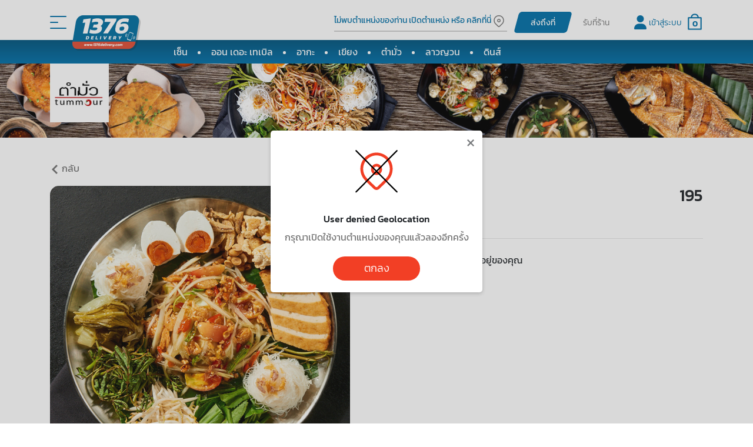

--- FILE ---
content_type: text/html; charset=UTF-8
request_url: https://1376delivery.com/4/tummour/product/2838/tum-yok-thad-thai-mixed-somtum-platter-with-dried-shrimp
body_size: 8560
content:
<!DOCTYPE HTML>
<html lang="th">

<head>
    <meta charset="utf-8">
    <meta name="_token" content="j2JEHgJHKaIU6nVtTTsreMIvDtwG7Dy78S0NJLz2">
    <meta name="keywords"
          content="ร้านอาหารออนไลน์ เว็บอาหาร บริการรับส่งอาหาร,ส่งอาหาร delivery,food delivery,delivery food,delivery food bangkok,food delivery bangkok, restaurants,ร้านอาหารออนไลน์,อาหาร,อาหารออนไลน์,บริการรับส่งอาหาร food delivery,delivery food,delivery food bangkok ,food delivery bangkok,ดิลิเวอรี่อาหาร,เดลิเวอรี่อาหาร,บริการจัดส่งอาหารถึงบ้าน , ส่งอาหารdelivery , บริการอาหารส่งถึงบ้าน , home delivery bangkok , delivery food กรุงเทพ , ส่งอาหาร delivery,บริการส่งอาหารถึงบ้าน,เดลิเวอรี่อาหาร กรุงเทพ,ดิลิเวอรี่อาหาร กรุงเทพ,บริการส่งอาหาร 24 ชั่วโมง,บริการซื้อของ,ส่งอาหารถึงบ้าน 24 ชั่วโมง, ส่งข้าว 24 ชั่วโมง,ดิลิเวอรี่อาหาร,เดลิเวอรี่อาหาร,บริการจัดส่งอาหารถึงบ้าน , ส่งอาหารdelivery , บริการอาหารส่งถึงบ้าน , home delivery bangkok , delivery food กรุงเทพ , ส่งอาหาร delivery,บริการส่งอาหารถึงบ้าน,เดลิเวอรี่อาหาร กรุงเทพ,ดิลิเวอรี่อาหาร กรุงเทพ,บริการส่งอาหาร 24 ชั่วโมง,บริการซื้อของ,ส่งอาหารถึงบ้าน 24 ชั่วโมง, ส่งข้าว 24 ชั่วโมง, หิวแล้ว, สั่งเลย">
    <meta name="description"
          content="หิวแล้ว สั่งเลย สั่งอาหารแบบออนไลน์ เครือ Zen, On The Table, AKA, ตำมั่ว, เขียง, ลาวญวณ  ทั้งพิซซ่า, ไก่ทอด, อาหารเช้า, อาหารกลางวัน, อาหารเย็น เดลิเวอรีถึงบ้านคุณ">
    <meta name="author" content="1376 Delivery">
    <meta name="robots" content="index,follow"/>
    <meta name="googlebot" content="index,follow"/>
    <meta http-equiv="Content-Language" content="th-TH">
    <meta http-equiv="X-UA-Compatible" content="IE=edge,chrome=1">
    <meta name="viewport" content="width=device-width, initial-scale=1.0">
    <meta property="og:type" content="website"/>
    <meta property="og:title"
          content="ตำมั่ว - ตำยกถาดไทย"/>
    <meta property="og:url" content="1376delivery.com"/>
    <meta property="og:site_name" content="1376 Delivery"/>
    <meta property="og:image"
          content="https://1376delivery.com/productimages/thumbs/8074_.jpg"/>
    <meta property="og:description"
          content="1376 Delivery - สั่งอาหารออนไลน์ เดลิเวอรีถึงบ้านคุณ จากกลุ่มร้านอาหาร Zen"/>
    <meta itemprop="image" content="https://1376delivery.com/productimages/thumbs/8074_.jpg">
    <meta name="facebook-domain-verification" content="0q47huk3ah3uj5b7vfvf4jmfkwge0w"/>


    <title>ตำมั่ว - ตำยกถาดไทย</title>

    <link rel="shortcut icon" href="https://1376delivery.com/assets/frontend/images/favicon.ico" type="image/x-icon">
    <link rel="image_src" type="image/jpeg" href="https://1376delivery.com/productimages/thumbs/8074_.jpg">
    <!-- Size 1200 x 630 -->

    <!-- Core Style -->
    <link rel="stylesheet" href="https://1376delivery.com/assets/frontend/css/app.css?v=20260118215332" type="text/css">

    
    <link rel="stylesheet"
          href="https://cdnjs.cloudflare.com/ajax/libs/font-awesome/6.2.1/css/all.min.css">
    <link rel="stylesheet"
          href="https://1376delivery.com/assets/frontend/css/header.css?v=20260118215332">
    <link rel="stylesheet"
          href="https://1376delivery.com/assets/frontend/css/footer.css?v=20260118215332">
    <script src="https://code.jquery.com/jquery-3.6.4.min.js"></script>
    





        <link rel="stylesheet" href="https://1376delivery.com/assets/frontend/css/productdetail.css?v=20260118215332"
          type="text/css">

            <script>(function (w, d, s, l, i) {
                w[l] = w[l] || [];
                w[l].push({
                    'gtm.start':
                        new Date().getTime(), event: 'gtm.js'
                });
                var f = d.getElementsByTagName(s)[0],
                    j = d.createElement(s), dl = l != 'dataLayer' ? '&l=' + l : '';
                j.async = true;
                j.src =
                    'https://www.googletagmanager.com/gtm.js?id=' + i + dl;
                f.parentNode.insertBefore(j, f);
            })(window, document, 'script', 'dataLayer', 'GTM-TWXN5PD');</script>
    

</head>

<body class="th" onunload="">


    <!-- Google Tag Manager (noscript) -->
    <noscript>
        <iframe src="https://www.googletagmanager.com/ns.html?id=GTM-TWXN5PD"
                height="0" width="0" style="display:none;visibility:hidden"></iframe>
    </noscript>
    <!-- End Google Tag Manager (noscript) -->
<div id="wrapper">

    <link rel="stylesheet" href="https://1376delivery.com/assets/frontend/PopupUpsell/PopupUpsell.css">
    <div class="WrapPopupUpsell">
        <div class="WPU_WrapContentUpsell">
            <div class="WPU_WrapClose">
                <b><i class="fa-solid fa-x" data-close="close"></i></b>
            </div>
            <div class="WPU_WrapHeadTopic">
                    
                <span>อร่อยไปด้วยกัน</span>
                <span>เพิ่มเครื่องเคียง (ไม่บังคับ)</span>
            </div>
            <div class="WPU_WCU_WaitContent">
                <div class="row">
    </div>
<script>
    $('.WPU_WCU_WC_WrapAddToBasket .btn-price2-upsell').on("click",function () {
        var data_product_id = $(this).attr('data-product_id')
        if ($(`.minicart-remove[data-id-for-qty-minicart-remove='${data_product_id}']`).length == 1) {
            $(`.minicart-remove[data-id-for-qty-minicart-remove='${data_product_id}']`).trigger('click')
        }
    })
</script>







            </div>
        </div>
    </div>


            <link rel="stylesheet" href="https://1376delivery.com/assets/frontend/NewAlertBasket/NewAlertBasket.css">
    <div class="WrapAlertRightOutNew"></div>

        


                        
    



        

        

    <header id="header"><!-- header -->
        <div class="header-inner"><!-- header-inner -->
            <section class="header-top">
                <div class="container-fluid container-lg">
                    <div class="row align-items-center justify-content-between">

                        <!-- display lg size -->
                        <div class="col-2 d-none d-lg-block">
                            <div class="row align-items-center no-gutters">
                                <div class="col-auto">
                                    <button type="button" class="hamburger-nav">
                                        <span></span>
                                        <span></span>
                                        <span></span>
                                    </button>
                                </div>
                                <div class="col-auto">
                                    <a href="/" class="logo" title="1376Delivery.com">
                                        <img src="https://1376delivery.com/assets/frontend/images/logo.svg"
                                             alt="1376Delivery.com">
                                    </a>
                                </div>
                            </div>
                        </div>
                        <!-- \.display lg size -->

                        <div class="col-12 col-lg-auto">
                            <div class="row justify-content-between justify-content-lg-end gutter-20">

                                <!-- Show on Mobile -->
                                <div class="col-auto d-flex d-lg-none">
                                    <div class=" d-block d-lg-none">
                                        <button type="button" class="hamburger-nav">
                                            <span></span>
                                            <span></span>
                                            <span></span>
                                        </button>
                                    </div>

                                    <div class="d-block d-lg-none">
                                        <a href="/" class="logo" title="1376Delivery.com">
                                            <img src="https://1376delivery.com/assets/frontend/images/logo.svg"
                                                 alt="1376Delivery.com">
                                        </a>
                                    </div>
                                </div>
                                <!-- \.Show on Mobile -->


                                <!-- User & Shopping bag -->
                                <div class="col-auto d-flex order-2 order-lg-3">
                                    <div class="d-flex align-items-center justify-content-center">
                                                                                    <nav class="toolbar-user">
                                                <a href="https://1376delivery.com/login/email">
                                                    <i class="fa-solid fa-user d-none d-lg-block"></i>
                                                    <span class="user-text d-none d-lg-block">
                                                        เข้าสู่ระบบ                                                    </span>
                                                    <i class="fa-solid fa-user d-block d-lg-none"></i>
                                                </a>
                                            </nav>
                                                                            </div>

                                    <div class="ml-2">
                                        
                                        <nav class="toolbar-shoppingbag">
                                            <button type="button"
                                                    class="d-none d-lg-block">
                                                <i class="icon-shopping-bag h3"></i>
                                                <span id="shopping-bag-number"
                                                      class="shopping-bag-number">
                                            0
                                        </span>
                                            </button>
                                            <div class="minicart-wrapper">
                                                <div class="minicart-container" id="minicart">
                                                    <div class="minicart-has-item">
        <header class="minicart-header">
            <div class="container-fluid">
                <div class="d-flex justify-content-between">

                    <h4 class="h6 tx-normal">
                        รายการสั่งซื้อ (0)
                        <input type="text" id="value__getTotalQuantity" value="0"
                               hidden>

                    </h4>
                    <div class="" style="cursor:pointer;" onclick="ToggleMinicartWrapper()">
                        <h4 class="h6 tx-normal d-block d-md-none">
                            <i class="icon-close"></i>
                        </h4>
                    </div>
                </div>
                <hr>

            </div>
        </header><!-- /.minicart-header -->


        <style>
            .minicart-content::-webkit-scrollbar {
                width: 5px;
            }

            .minicart-content::-webkit-scrollbar-thumb {
                background-color: rgba(128, 128, 128, 0.5);
                border-radius: 5px;
            }
        </style>

        <section class="minicart-content">
            <div class="container-fluid">

                                    <section class="minicart-section">
                        <div class="mb-2">
                            ไม่มีสินค้า                        </div>
                    </section>
                        

    </div><!-- /.minicart-has-item -->

    <!--
    <div class="minicart-no-item">
        <div class="row align-items-center h-100">
            <section class="col-12">
                <div class="mb-1">
                    <i class="icon-shopping-bag h1"></i>
                </div>
                <div>
                    ไม่พบรายการสินค้าในตะกร้าของคุณ
                </div>
            </section>
        </div>
    </div>-->
    <!-- /.minicart-no-item -->



<script>
    function ToggleMinicartWrapper(){
        document.querySelectorAll('.minicart-wrapper')[0].classList.toggle("show")
    }
</script>
                                                </div>
                                            </div>
                                        </nav>
                                    </div>
                                </div>
                                <!-- \.User & Shopping bag -->

                                                                    
                                    <div class="col-lg-auto col-12 order-lg-1 order-5">
                                        <div class="toolbar-wrapper">
                                            <div class="row gutter-10 justify-content-between">
                                                <div
                                                    class="col-auto col-location d-flex align-items-center justify-content-end">
                                                    <nav class="toolbar-location">

                                                                                                                                                                                                                                                <button
                                                                type="button"
                                                                id=""
                                                                class="d-flex justify-content-start justify-content-sm-end align-items-end">


                                                            <span title=""
                                                                  class="d-none d-md-block">
                                                                                                                                            <a class="open-iframe"
                                                                           href="https://1376delivery.com/map/first/iframe/not_has_lat">
                                                                            ไม่พบตำแหน่งของท่าน เปิดตำแหน่ง หรือ คลิกที่นี่
                                                                        </a>
                                                                    

                                                                <i title=""
                                                                   class="icon-pin ci-darkgray h5"></i>

                                                            </span>
                                                                <span
                                                                    title=""
                                                                                                                                        onclick="window.location.href='#'"
                                                                                                                                        class="d-block d-md-none d-ellipsis">
                                                                    <i title=""
                                                                       class="d-inline-block d-lg-none icon-pin ci-darkgray h5"></i>
                                                                     ไม่พบตำแหน่งของท่าน เปิดตำแหน่ง หรือ คลิกที่นี่
                                                                    <i title=""
                                                                       class="d-none d-lg-inline-block icon-pin ci-darkgray h5"></i>
                                                            </span>

                                                            </button>
                                                        

                                                        <div class="location-dropdown">

                                                            
                                                                <!-- Delivery -->
                                                                <section id="type-delivery">
                                                                    <nav class="location-nav">
                                                                        <button type="button"
                                                                                class="delivery-item-current">
                                                                                        <span><i
                                                                                                class="icon-pin"></i> ใช้ตำแหน่งปัจจุบัน</span>
                                                                        </button>
                                                                    </nav>

                                                                    <div class="location-nav">
                                                                        <div
                                                                            class="search-autocomplete">
                                                                            <input type="text"
                                                                                   class="form-control"
                                                                                   id="delivery-autocomplete"
                                                                                   placeholder="ค้นหาที่อยู่ของฉัน">
                                                                        </div>
                                                                    </div>

                                                                    <!-- Loop ที่อยู่ตาม User ของแต่ละคน -->
                                                                    <!--
                                                                        ใส่คลาส "active" จะเป็นการบังคับเลือกที่อยู่ให้
                                                                    -->
                                                                                                                                    </section>
                                                                <!-- Delivery -->
                                                            
                                                        </div><!-- /.location-dropdown -->


                                                                                                                <input type="hidden" id="need-location-onload"
                                                               value="1">
                                                    </nav>
                                                </div>

                                                <div class="col-auto ml-0 ml-lg-2">
                                                    <nav class="btn-switch switch-delivery-type">
                                                        <!-- Add "active" class to active nav -->
                                                        <button type="button" data-type="delivery"
                                                                class=" active ">
                                                            <span>ส่งถึงที่</span>
                                                        </button>
                                                        <a href="https://1376delivery.com/switch/pickup"
                                                           data-type="pickup"
                                                           data-event=""
                                                           class="open-iframe ">
                                                            <span>รับที่ร้าน</span>
                                                        </a>
                                                    </nav>
                                                </div>
                                            </div>
                                        </div>
                                    </div>

                                                            </div>
                        </div>
                    </div>
                </div>
            </section><!-- /.header-top -->


            <section class="header-bottom">
                <div class="container">
                    <nav class="header-submenu">

                        <div class="submenu-brands-wrap">
                            <div class="swiper-container" id="submenu-brands-slide">
                                <div class="swiper-wrapper">

                                                                                                                        <div class="swiper-slide">
                                                <a href="https://1376delivery.com/1/brand/zen"
                                                    class="delivery-confirm" >
                                                    เซ็น
                                                </a>
                                            </div>
                                                                                    <div class="swiper-slide">
                                                <a href="https://1376delivery.com/2/brand/on-the-table"
                                                    class="delivery-confirm" >
                                                    ออน เดอะ เทเบิล
                                                </a>
                                            </div>
                                                                                    <div class="swiper-slide">
                                                <a href="https://1376delivery.com/3/brand/aka"
                                                    class="delivery-confirm" >
                                                    อากะ
                                                </a>
                                            </div>
                                                                                    <div class="swiper-slide">
                                                <a href="https://1376delivery.com/6/brand/khiang"
                                                    class="delivery-confirm" >
                                                    เขียง
                                                </a>
                                            </div>
                                                                                    <div class="swiper-slide">
                                                <a href="https://1376delivery.com/4/brand/tummour"
                                                   >
                                                    ตำมั่ว
                                                </a>
                                            </div>
                                                                                    <div class="swiper-slide">
                                                <a href="https://1376delivery.com/7/brand/lao-yuan"
                                                    class="delivery-confirm" >
                                                    ลาวญวน
                                                </a>
                                            </div>
                                                                                    <div class="swiper-slide">
                                                <a href="https://1376delivery.com/5/brand/dins"
                                                    class="delivery-confirm" >
                                                    ดินส์
                                                </a>
                                            </div>
                                                                            

                                </div>
                            </div><!-- /.swiper-container -->
                            <div class="swiper-button-prev"></div>
                            <div class="swiper-button-next"></div>
                        </div><!-- /.submenu-brands-wrap -->

                    </nav>
                </div>
            </section><!-- /.header-bottom -->

            
                            <nav class="header-sookciety-nav">
                    
                    
                    
                    
                    
                    
                    
                </nav><!-- /.header-sookciety-nav -->
            

            
            
            
            
            
            
            
            
            
            
            
            
            

        </div><!-- \.header-inner -->
    </header><!-- \.header -->


        
    <div id="side-menu-panel">
        <div class="side-menu-container">

            <header class="side-menu-header">
                <div class="container-fluid">
                    <nav>
                        <a href="/" class="logo" title="1376Delivery.com">
                            <img src="https://1376delivery.com/assets/frontend/images/logo.svg"
                                 alt="1376Delivery.com">
                        </a>
                    </nav>
                    <nav class="close-side-menu">
                        <i class="icon-close"></i>
                    </nav>
                </div>
            </header><!-- /.side-menu-header -->

            <div class="side-menu-content">
                <div class="side-menu-content-inner">
                    <div class="container-fluid">

                        <nav class="btn-switch mini mb-2">
                                                            <a href="/locale/en">
                                    <span>EN</span>
                                </a>
                                <a href="/locale/th" class="active">
                                    <span>ไทย</span>
                                </a>
                            
                        </nav><!-- /.btn-switch (Switch Language) -->

                                                    <nav class="side-menu-auth">

                                <a href="https://1376delivery.com/login/email">
                                    <i class="icon-user-circle ci-secondary"></i> <span
                                        class="user-text">เข้าสู่ระบบ</span>
                                </a> /
                                <a href="https://1376delivery.com/register">
                                    ลงทะเบียน                                </a>
                            </nav><!-- /.side-menu-auth -->
                        

                        <nav class="side-menu-nav">
                            
                                <a href="https://1376delivery.com/1/brand/zen"
                                    class="delivery-confirm" >
                                    เซ็น
                                </a>

                            
                                <a href="https://1376delivery.com/2/brand/on-the-table"
                                    class="delivery-confirm" >
                                    ออน เดอะ เทเบิล
                                </a>

                            
                                <a href="https://1376delivery.com/3/brand/aka"
                                    class="delivery-confirm" >
                                    อากะ
                                </a>

                            
                                <a href="https://1376delivery.com/6/brand/khiang"
                                    class="delivery-confirm" >
                                    เขียง
                                </a>

                            
                                <a href="https://1376delivery.com/4/brand/tummour"
                                   >
                                    ตำมั่ว
                                </a>

                            
                                <a href="https://1376delivery.com/7/brand/lao-yuan"
                                    class="delivery-confirm" >
                                    ลาวญวน
                                </a>

                            
                                <a href="https://1376delivery.com/5/brand/dins"
                                    class="delivery-confirm" >
                                    ดินส์
                                </a>

                            
                            
                            
                            
                            <hr>
                            <a href="https://1376delivery.com/1/big_order">
                                สั่งเยอะสั่งคุ้ม
                            </a>
                            <a href="https://1376delivery.com/faq">
                                คำถามที่พบบ่อย                            </a>
                        </nav>

                    </div>
                </div>
            </div><!-- /.side-menu-content -->

            <footer class="side-menu-footer">
                <div class="container-fluid">

                    
                    <p class="ci-darkgray mb-0">
                        ติดต่อเรา                    </p>
                    <nav class="callcenter">
                        <a href="tel:1376">
                            <i class="icon-tel h4 mr-1"></i>
                            <span class="h2 line-height-1 tx-medium">1376</span>
                        </a>
                    </nav>
                </div>
            </footer><!-- /.side-menu-footer -->

        </div>
        <div class="side-menu-backdrop"></div>
    </div>








    <main>

        
        



            
        <section class="top-view">
        <div class="top-view-img">
            <img src="https://1376delivery.com/brands/banners/2619_Desktop 1440x198 TM.jpg" class="d-none d-md-block">
            <img src="https://1376delivery.com/brands/banners/7547_Mobile 703x170 TM.jpg" class="d-block d-md-none">
        </div>
        <div class="top-view-content">
            <div class="container">
                <div class="top-view-logo">
                    <a href="https://1376delivery.com/4/brand/tummour"><img src="https://1376delivery.com/brands/8791_TM_01.png" alt="Tummour"></a>
                </div>
            </div>
        </div>

    
    </section><!-- /.top-view -->


                    
                
        
        
        
        
        
        
        
        
        
        
        
        
        
        
        
        
        
        
        
        
        
        
        
        
        
        
        
        
        
        
        
        
        

        <section class="content section">

            <div class="container">
                <nav class="mb-3">
                    <a href="/4/brand/Tummour" class="ci-darkgray">
                        <i class="icon-chevron-left"></i> กลับ                    </a>
                </nav>

                
                <div class="row gutter-30">
                    <div class="col-auto col-detail-img">
                        <a href="https://1376delivery.com/productimages/8074_.jpg" data-fancybox>
                            <img src="https://1376delivery.com/assets/frontend/images/mask.png"
                                 data-src="https://1376delivery.com/productimages/8074_.jpg"
                                 class="lazyload">
                        </a>
                    </div>
                    <div class="col-auto col-detail-desc">
                        <div class="d-flex justify-content-between">
                            <h3 class="text-uppercase">
                                value set
                            </h3>
                            <h3>
                                195
                                                            </h3>
                        </div>
                        <h5 class="">
                            ตำยกถาดไทย
                        </h5>
                                                <p class="ci-darkgray mt-3">
                            
                        </p>
                        
                                                                            
                        <hr class="my-4">
                        <div>


                                                            <form class="addtocart-not-login" action="https://1376delivery.com/check_login_popup/open_popup_keep_basket"
                                  method="post">
                                <input type="hidden" name="_token" value="j2JEHgJHKaIU6nVtTTsreMIvDtwG7Dy78S0NJLz2">                                    
                                    
                                    
                                    
                                    
                                    
                                    
                                    
                                    
                                    
                                    
                                    
                                    
                                    
                                    
                                    
                                    

                                    
                                                                                                                        เมนูนี้ไม่มีบริการจัดส่งไปยังที่อยู่ของคุณ
                                                                            
                                                                        <input type="hidden" name="promo_id" id="promo-id"
                                           value="0">
                                    <input type="hidden" name="brand_id" id="brand-id"
                                           value="4">
                                    <input type="hidden" name="product_id" id="product-id"
                                           value="2838">
                                    <input type="hidden" name="cart_id" id="cart_id" value="2838">
                                    <input type="hidden" name="type" id="product_type" value="normal">
                                </form>
                        </div>
                    </div>
                </div>


            </div> <!-- end of container -->
        </section> <!-- end of content -->


                    <section class="related section">
                <div class="container">

                    <section class="related-item">
                        <h2 class="h5 mb-3">
                            กินด้วยกัน ยิ่งอร่อย                        </h2>
                        <div class="swiper-container related-slide">
                            <div class="swiper-wrapper">
                                                                    <div class="swiper-slide">
                                        <div class="card-related">
                                            <div class="wrap-item-new-journey">

        <section class="card-img">
            <div class="card-img-inner">
                <a href="https://1376delivery.com/4/tummour/product/2995/thin-noodle-spicy-salad-with-fermented-fish-sauce">
                    <img src="https://1376delivery.com/assets/frontend/images/mask.png" data-src="https://1376delivery.com/productimages/1940_  510px.jpg"
                         class="lazyload" alt="STMF21 ตำเส้นเล็ก">
                                    </a>
            </div>
        </section>

        <section class="card-desc">

                                        

            <div class="px-3 pb-2">
                                <h3 class="card-title tx-normal">
                    <a href="https://1376delivery.com/4/tummour/product/2995/thin-noodle-spicy-salad-with-fermented-fish-sauce"
                       title="ตำเส้นเล็ก">
                        <em>ตำเส้นเล็ก</em>
                    </a>
                </h3>

                                <div class="text-right d-flex justify-content-end">
                                            <span class="h4"><strong>215 </strong></span>
                                                        </div>
            </div>

        </section>

        <!-- /.Card Item -->
    </div>

    <div class="wrap-item-p-m">
                                                        เมนูนี้ไม่มีบริการจัดส่งไปยังที่อยู่ของคุณ
                            
            </div>


                                        </div>
                                    </div>
                                                                    <div class="swiper-slide">
                                        <div class="card-related">
                                            <div class="wrap-item-new-journey">

        <section class="card-img">
            <div class="card-img-inner">
                <a href="https://1376delivery.com/4/tummour/product/2840/papaya-salad-with-crab-and-rice-noodles">
                    <img src="https://1376delivery.com/assets/frontend/images/mask.png" data-src="https://1376delivery.com/productimages/17640386661912_.jpg"
                         class="lazyload" alt="STMF13 ตำซั่ว">
                                    </a>
            </div>
        </section>

        <section class="card-desc">

                                        

            <div class="px-3 pb-2">
                                <h3 class="card-title tx-normal">
                    <a href="https://1376delivery.com/4/tummour/product/2840/papaya-salad-with-crab-and-rice-noodles"
                       title="ตำซั่ว">
                        <em>ตำซั่ว</em>
                    </a>
                </h3>

                                <div class="text-right d-flex justify-content-end">
                                            <span class="h4"><strong>95 </strong></span>
                                                        </div>
            </div>

        </section>

        <!-- /.Card Item -->
    </div>

    <div class="wrap-item-p-m">
                                                        เมนูนี้ไม่มีบริการจัดส่งไปยังที่อยู่ของคุณ
                            
            </div>


                                        </div>
                                    </div>
                                                                    <div class="swiper-slide">
                                        <div class="card-related">
                                            <div class="wrap-item-new-journey">

        <section class="card-img">
            <div class="card-img-inner">
                <a href="https://1376delivery.com/4/tummour/product/2832/thin-noodle-spicy-salad-with-fermented-fish-sauce-and-vietnamese-pork-sausage">
                    <img src="https://1376delivery.com/assets/frontend/images/mask.png" data-src="https://1376delivery.com/productimages/4913_.jpg"
                         class="lazyload" alt="STMF05 ตำเส้นเล็กหมูยอ">
                                    </a>
            </div>
        </section>

        <section class="card-desc">

                                        

            <div class="px-3 pb-2">
                                <h3 class="card-title tx-normal">
                    <a href="https://1376delivery.com/4/tummour/product/2832/thin-noodle-spicy-salad-with-fermented-fish-sauce-and-vietnamese-pork-sausage"
                       title="ตำเส้นเล็กหมูยอ">
                        <em>ตำเส้นเล็กหมูยอ</em>
                    </a>
                </h3>

                                <div class="text-right d-flex justify-content-end">
                                            <span class="h4"><strong>215 </strong></span>
                                                        </div>
            </div>

        </section>

        <!-- /.Card Item -->
    </div>

    <div class="wrap-item-p-m">
                                                        เมนูนี้ไม่มีบริการจัดส่งไปยังที่อยู่ของคุณ
                            
            </div>


                                        </div>
                                    </div>
                                                                    <div class="swiper-slide">
                                        <div class="card-related">
                                            <div class="wrap-item-new-journey">

        <section class="card-img">
            <div class="card-img-inner">
                <a href="https://1376delivery.com/4/tummour/product/3013/s">
                    <img src="https://1376delivery.com/assets/frontend/images/mask.png" data-src="https://1376delivery.com/productimages/8865_ 275.jpg"
                         class="lazyload" alt="STMF02 ตำมาเฟียทองหล่อ (S)">
                                    </a>
            </div>
        </section>

        <section class="card-desc">

                                        

            <div class="px-3 pb-2">
                                <h3 class="card-title tx-normal">
                    <a href="https://1376delivery.com/4/tummour/product/3013/s"
                       title="ตำมาเฟียทองหล่อ (S)">
                        <em>ตำมาเฟียทองหล่อ (S)</em>
                    </a>
                </h3>

                                <div class="text-right d-flex justify-content-end">
                                            <span class="h4"><strong>135 </strong></span>
                                                        </div>
            </div>

        </section>

        <!-- /.Card Item -->
    </div>

    <div class="wrap-item-p-m">
                                                        เมนูนี้ไม่มีบริการจัดส่งไปยังที่อยู่ของคุณ
                            
            </div>


                                        </div>
                                    </div>
                                                                    <div class="swiper-slide">
                                        <div class="card-related">
                                            <div class="wrap-item-new-journey">

        <section class="card-img">
            <div class="card-img-inner">
                <a href="https://1376delivery.com/4/tummour/product/2845/papaya-salad-with-crab">
                    <img src="https://1376delivery.com/assets/frontend/images/mask.png" data-src="https://1376delivery.com/productimages/894_.jpg"
                         class="lazyload" alt="STMF18 ตำปู">
                                    </a>
            </div>
        </section>

        <section class="card-desc">

                                        

            <div class="px-3 pb-2">
                                <h3 class="card-title tx-normal">
                    <a href="https://1376delivery.com/4/tummour/product/2845/papaya-salad-with-crab"
                       title="ตำปู">
                        <em>ตำปู</em>
                    </a>
                </h3>

                                <div class="text-right d-flex justify-content-end">
                                            <span class="h4"><strong>85 </strong></span>
                                                        </div>
            </div>

        </section>

        <!-- /.Card Item -->
    </div>

    <div class="wrap-item-p-m">
                                                        เมนูนี้ไม่มีบริการจัดส่งไปยังที่อยู่ของคุณ
                            
            </div>


                                        </div>
                                    </div>
                                                                    <div class="swiper-slide">
                                        <div class="card-related">
                                            <div class="wrap-item-new-journey">

        <section class="card-img">
            <div class="card-img-inner">
                <a href="https://1376delivery.com/4/tummour/product/2835/papaya-salad-with-fermented-fish-sauce-and-crab">
                    <img src="https://1376delivery.com/assets/frontend/images/mask.png" data-src="https://1376delivery.com/productimages/5315_-.jpg"
                         class="lazyload" alt="STMF08 ตำปู-ปลาร้า">
                                    </a>
            </div>
        </section>

        <section class="card-desc">

                                        

            <div class="px-3 pb-2">
                                <h3 class="card-title tx-normal">
                    <a href="https://1376delivery.com/4/tummour/product/2835/papaya-salad-with-fermented-fish-sauce-and-crab"
                       title="ตำปู-ปลาร้า">
                        <em>ตำปู-ปลาร้า</em>
                    </a>
                </h3>

                                <div class="text-right d-flex justify-content-end">
                                            <span class="h4"><strong>85 </strong></span>
                                                        </div>
            </div>

        </section>

        <!-- /.Card Item -->
    </div>

    <div class="wrap-item-p-m">
                                                        เมนูนี้ไม่มีบริการจัดส่งไปยังที่อยู่ของคุณ
                            
            </div>


                                        </div>
                                    </div>
                                                                    <div class="swiper-slide">
                                        <div class="card-related">
                                            <div class="wrap-item-new-journey">

        <section class="card-img">
            <div class="card-img-inner">
                <a href="https://1376delivery.com/4/tummour/product/2841/maenoi-laos-spicy-salad">
                    <img src="https://1376delivery.com/assets/frontend/images/mask.png" data-src="https://1376delivery.com/productimages/4080_.jpg"
                         class="lazyload" alt="STMF14 ตำลาวสูตรแม่น้อย">
                                    </a>
            </div>
        </section>

        <section class="card-desc">

                                        

            <div class="px-3 pb-2">
                                <h3 class="card-title tx-normal">
                    <a href="https://1376delivery.com/4/tummour/product/2841/maenoi-laos-spicy-salad"
                       title="ตำลาวสูตรแม่น้อย">
                        <em>ตำลาวสูตรแม่น้อย</em>
                    </a>
                </h3>

                                <div class="text-right d-flex justify-content-end">
                                            <span class="h4"><strong>90 </strong></span>
                                                        </div>
            </div>

        </section>

        <!-- /.Card Item -->
    </div>

    <div class="wrap-item-p-m">
                                                        เมนูนี้ไม่มีบริการจัดส่งไปยังที่อยู่ของคุณ
                            
            </div>


                                        </div>
                                    </div>
                                                                    <div class="swiper-slide">
                                        <div class="card-related">
                                            <div class="wrap-item-new-journey">

        <section class="card-img">
            <div class="card-img-inner">
                <a href="https://1376delivery.com/4/tummour/product/2844/papaya-salad-with-grilled-pork-neck">
                    <img src="https://1376delivery.com/assets/frontend/images/mask.png" data-src="https://1376delivery.com/productimages/6776_.jpg"
                         class="lazyload" alt="STMF17 ตำคอหมูย่าง">
                                    </a>
            </div>
        </section>

        <section class="card-desc">

                                        

            <div class="px-3 pb-2">
                                <h3 class="card-title tx-normal">
                    <a href="https://1376delivery.com/4/tummour/product/2844/papaya-salad-with-grilled-pork-neck"
                       title="ตำคอหมูย่าง">
                        <em>ตำคอหมูย่าง</em>
                    </a>
                </h3>

                                <div class="text-right d-flex justify-content-end">
                                            <span class="h4"><strong>125 </strong></span>
                                                        </div>
            </div>

        </section>

        <!-- /.Card Item -->
    </div>

    <div class="wrap-item-p-m">
                                                        เมนูนี้ไม่มีบริการจัดส่งไปยังที่อยู่ของคุณ
                            
            </div>


                                        </div>
                                    </div>
                                                                    <div class="swiper-slide">
                                        <div class="card-related">
                                            <div class="wrap-item-new-journey">

        <section class="card-img">
            <div class="card-img-inner">
                <a href="https://1376delivery.com/4/tummour/product/2831/rice-noodles-spicy-salad-with-fermented-fish-sauce-with-pork-rind-and-vietnamese-pork-sausage">
                    <img src="https://1376delivery.com/assets/frontend/images/mask.png" data-src="https://1376delivery.com/productimages/6597_.jpg"
                         class="lazyload" alt="STMF04 ตำซั่วหมูยอ">
                                    </a>
            </div>
        </section>

        <section class="card-desc">

                                        

            <div class="px-3 pb-2">
                                <h3 class="card-title tx-normal">
                    <a href="https://1376delivery.com/4/tummour/product/2831/rice-noodles-spicy-salad-with-fermented-fish-sauce-with-pork-rind-and-vietnamese-pork-sausage"
                       title="ตำซั่วหมูยอ">
                        <em>ตำซั่วหมูยอ</em>
                    </a>
                </h3>

                                <div class="text-right d-flex justify-content-end">
                                            <span class="h4"><strong>215 </strong></span>
                                                        </div>
            </div>

        </section>

        <!-- /.Card Item -->
    </div>

    <div class="wrap-item-p-m">
                                                        เมนูนี้ไม่มีบริการจัดส่งไปยังที่อยู่ของคุณ
                            
            </div>


                                        </div>
                                    </div>
                                                                    <div class="swiper-slide">
                                        <div class="card-related">
                                            <div class="wrap-item-new-journey">

        <section class="card-img">
            <div class="card-img-inner">
                <a href="https://1376delivery.com/4/tummour/product/2847/blue-crab-spicy-salad">
                    <img src="https://1376delivery.com/assets/frontend/images/mask.png" data-src="https://1376delivery.com/productimages/5676_.jpg"
                         class="lazyload" alt="STMF20 เกาเหลาปูม้า">
                                    </a>
            </div>
        </section>

        <section class="card-desc">

                                        

            <div class="px-3 pb-2">
                                <h3 class="card-title tx-normal">
                    <a href="https://1376delivery.com/4/tummour/product/2847/blue-crab-spicy-salad"
                       title="เกาเหลาปูม้า">
                        <em>เกาเหลาปูม้า</em>
                    </a>
                </h3>

                                <div class="text-right d-flex justify-content-end">
                                            <span class="h4"><strong>195 </strong></span>
                                                        </div>
            </div>

        </section>

        <!-- /.Card Item -->
    </div>

    <div class="wrap-item-p-m">
                                                        เมนูนี้ไม่มีบริการจัดส่งไปยังที่อยู่ของคุณ
                            
            </div>


                                        </div>
                                    </div>
                                                            </div>
                        </div>
                    </section>
                </div>
            </section>
        
    

        <div class="collapse" id="alert-popup">

























        
</div>

    </main>


    

    <footer id="footer">
    

    
    
    
    
    
    
    
    
    
    
    
    
    
    
    
    <section class="footer-middle">
        <div class="container">
            <div class="row gutter-40 justify-content-center justify-content-xl-start">
                <div class="col-xl">
                    <nav class="footer-middle-nav">
                        <a href="https://1376delivery.com/aboutus">
                            เกี่ยวกับเรา                        </a>
                        <a href="https://1376delivery.com/termsofuse">
                            เงื่อนไขการใช้บริการ                        </a>
                        <a href="https://1376delivery.com/privacypolicy">
                            นโยบายความเป็นส่วนตัว                        </a>
                        <a href="https://1376delivery.com/faq">
                            คำถามที่พบบ่อย                        </a>



                        <a href="https://1376delivery.com/1/big_order">
                            สั่งเยอะสั่งคุ้ม
                        </a>
                        <a href="https://1376delivery.com/contactus">
                            ติดต่อเรา                        </a>
                        <a href="https://1376delivery.com/tracking" class="tracking">
                            <span class="rider_animation"><i
                                    class="icon-rider"></i></span> สถานะการสั่งซื้อ                        </a>
                    </nav>
                </div>
                <div class="col-sm-auto col-6">
                    <p class="tx-light mb-2">
                        ติดตามเรา                    </p>
                    <nav class="socialmedia">
                        <a href="https://www.instagram.com/1376.delivery" class="mr-3" target="_blank">
                            <i class="icon-instagram h4"></i>
                        </a>
                        <a href="https://www.facebook.com/1376delivery" target="_blank">
                            <i class="icon-facebook h4"></i>
                        </a>
                    </nav>
                </div>
                <div class="col-sm-auto col-6">
                    <p class="tx-light mb-2">
                        ติดต่อเรา                    </p>
                    <nav class="callcenter">
                        <a href="tel:1376">
                            <i class="icon-tel h4 mr-1"></i>
                            <span class="h2 line-height-1 tx-medium">1376</span>
                        </a>
                    </nav>
                </div>
            </div>
        </div>
    </section>
    <section class="footer-bottom">
        <div class="container">
            <em class="tx-light">Copyright &copy; 2026 Zen Group. All rights reserved.</em>
        </div>
    </section>
</footer>


<!--Outsource Bill-->
<div class="wrap__bg__basket">
    <div class="row">
        <div class="col-7 p-0 pl-4">
            <div class="wrap__basket__l">
                <div class="wrap__iconandquantity" style="cursor: pointer">
                    <i class="fa-sharp fa-solid fa-cart-shopping"></i>
                    ( x<span id="shopping-bag-number-footer">0</span> )
                </div>
                <div>
                    <b>฿ <span id="total__basket__mobile">0</span></b>
                </div>
            </div>
        </div>
        <div class="col">
            <div class="warp__basket__r" onclick="window.location.href='https://1376delivery.com/cart' ">
                สรุปคำสั่งซื้อ
            </div>
        </div>
    </div>
</div>


<style>
    .wrap__bg__basket {
        display: none;
    }
</style>

<script>
    $(function () {
        $("#footer").css({'margin-bottom': '0'})
        setInterval(() => {
            $('#shopping-bag-number-footer').html($('#qtyAllInBasket').val());
            $("#total__basket__mobile").html($("#value__getSubTotal").val());
            if ($(window)[0].innerWidth <= 768) {
                $('.minicart-footer>.container-fluid').css({'display': 'none'})
                if ($("#value__getTotalQuantity").val() <= 0) {

                    $(".wrap__bg__basket").css({'display': 'none'})
                    $("#footer").css({'margin-bottom': '0'})
                    $('.minicart-wrapper').removeClass('show')

                } else {
                    $(".wrap__bg__basket").css({'display': 'block'})
                }
            } else {
                $(".wrap__bg__basket").css({'display': 'none'})
                $('.minicart-footer>.container-fluid').css({'display': 'block'})
            }

            if (window.location.pathname == "/checkout") {
                $(".wrap__bg__basket").css({'display': 'none'})
                $("#footer").css({'margin-bottom': '0'})
            }
            if (window.location.pathname == "/cart") {
                $(".wrap__bg__basket").css({'display': 'none'})
                $("#footer").css({'margin-bottom': '0'})
            }
            if(getComputedStyle(document.getElementsByClassName("wrap__bg__basket")[0]).display!=="none"){
                document.getElementsByClassName("side-menu-footer")[0].style.cssText="bottom: 64px;background: #fbfbfb;box-shadow: -6px -2px 20px 0px #d4d4d4;"
            }else{
                document.getElementsByClassName("side-menu-footer")[0].style.cssText="bottom: 0;"
            }
        }, 1000);
    });
</script>

<!-- /Outsource Bill -->


    

            <input type="hidden" name="has_location" id="has_location" value="0"/>
    
            <input type="hidden" id="is_callcenter" value="0">
        <input type="hidden" id="bi" value="4">


</div><!-- /#wrapper -->
</body>


    <script type="text/javascript" src="https://1376delivery.com/assets/frontend/js/app.js?v=20260118215332"></script>




    <script type="text/javascript"
            src="https://1376delivery.com/assets/frontend/js/productdetail.js?v=20260118215332"></script>
<script src="https://1376delivery.com/assets/frontend/AddToBasketAndUpsell/AddToBasketAndUpsell.js?v=20260118215332"></script>
<script type="text/javascript" src="/assets/frontend/js/auth.js?id=41e6c54321bc6aa05bd0"></script>
<script>
    document.addEventListener("DOMContentLoaded", function () {
        setTimeout(function () {
            let lang = document.querySelectorAll('html')[0].attributes.lang.value;
            let searchText = lang === "th" ? "สุขไซตี้" : "Sookciety";
            let replacementText = " " + "ZEN Group Member" + " ";

            let elements = document.getElementsByTagName("body");
            for (let i = 0; i < elements.length; i++) {
                let element = elements[i];
                replaceTextInElement(element, searchText, replacementText);
            }
        }, 1)
    });

    function replaceTextInElement(element, searchText, replacementText) {
        if (element.hasChildNodes()) {
            element.childNodes.forEach(function (node) {
                if (node.nodeType === Node.TEXT_NODE) {
                    node.textContent = node.textContent.replace(searchText, replacementText);
                } else {
                    replaceTextInElement(node, searchText, replacementText);
                }
            });
        }
    }

</script>
</html>




--- FILE ---
content_type: text/css
request_url: https://1376delivery.com/assets/frontend/css/footer.css?v=20260118215332
body_size: 637
content:
:root{
    --orange__zen:#f23f25;
}


.wrap__bg__basket{
    /*จะถูกซ่อน จนกว่าจะอยู่ในหน้าจอขนาด 768px หรือต่ำกว่า*/
    background-color: #fff;
    position: fixed;
    display: none;
    bottom: 0;
    left: 0;
    right: 0;
    z-index: 100;
    box-shadow: 0 0 10px 0 rgba(128, 128, 128, 0.5);
}
.wrap__bg__basket .wrap__basket__l{
    color: var(--orange__zen);
    display: flex;
    justify-content: space-between;
    align-items: center;
    height: 100%;
}

.wrap__basket__l .wrap__iconandquantity i{
    font-weight: bold;
    font-size: 1.5rem;
}

.wrap__bg__basket .warp__basket__r{
    display: flex;
    justify-content: center;
    padding: 20px;
    background-color: var(--orange__zen);
    color: #eeeeee;
    cursor: pointer;
    transition: 0.3s;
    border-radius: 10px 10px 0 0;
}
.wrap__bg__basket .warp__basket__r:hover {
    transform: scale(1.03)
}


@media (max-width: 768px){

    /*โชว์ wrap__bg__basket*/
    .wrap__bg__basket{
        display: block;
    }



    /*ในหน้าจอขนาด 768px จะดันมาจิ้นด่านล่าง 55px*/
    #footer {
        margin-bottom: 55px;
    }

}




--- FILE ---
content_type: application/javascript
request_url: https://1376delivery.com/assets/frontend/AddToBasketAndUpsell/AddToBasketAndUpsell.js?v=20260118215332
body_size: 6419
content:
$('.btn-price2').click(function () {
    var data_product_id = $(this).attr('data-product_id')
    if ($(`.minicart-remove[data-id-for-qty-minicart-remove='${data_product_id}']`).length == 1) {
        $(`.minicart-remove[data-id-for-qty-minicart-remove='${data_product_id}']`).trigger('click')
    }
})



/**
 * ---------------------------------------------------------
 * Todo JavaScript For Add Product to Basket + Upsell Popup
 * ---------------------------------------------------------
 * @desc เพิ่มสินค้าลงตะกร้าแบบ Realtime และ Show Upsell
 * @about Basket
 * @about Upsell
 * @author Bill *พัฒนาต่อ
 */


/**
 * @type {countAlert} ทำให้ชื่อของ Alert มันไม่ซ้ำกัน
 */
let countAlert = 1;


class addToBasketClass {


    /**
     * ----------------------------------------------------
     * @type addToBasket
     * ----------------------------------------------------
     * @param data_sku
     * @param data_brand_id
     * @param data_qty
     * @param data_note
     * @param data_product_id
     * @param data_cart_id
     * @param data_promo_id
     * @param data_type
     * @return JSON
     */

    addToBasket(
        data_sku,
        data_brand_id,
        data_qty,
        data_note,
        data_product_id,
        data_cart_id,
        data_promo_id,
        data_type,
    ) {
        /**
         * ----------------------------------------------------
         * Todo ยังไปเพิ่มสินค้าลงตะกร้า
         * ----------------------------------------------------
         */
        $.ajax({
            url: `/${data_brand_id}/addtocart`,
            method: "POST",
            dataType: 'json',
            data: {
                promo_id: `${data_promo_id}`,
                type: `${data_type}`,
                note: `${data_note}`,
                cart_id: `${data_cart_id}`,
                product_id: `${data_product_id}`,
                qty: `${data_qty}`,
                brand_id: `${data_brand_id}`,
                sku: `${data_sku}`
            },
            success: function (res_add) {
                /**
                 * ----------------------------------------------------
                 * Todo เพิ่มแจ้งเตือนว่าเพิ่มสินค้าสำเร็จหรือไม่
                 * ----------------------------------------------------
                 * @return res_add = heading : success หรือ error
                 */

                if (res_add.heading == "success") {
                    /**
                     * ----------------------------------------------------
                     * Todo รีเฟรสตะกร้าใหม่หลังเพิ่มสินค้าใหม่
                     * ----------------------------------------------------
                     */
                    $.ajax({
                        url: "/minicart",
                        method: "GET",
                        dataType: "json",
                        success: function (res_minicart) {
                            /**
                             * --------------------------------------------
                             * todo : จำนวนสินค้าตามในตะกร้า
                             * --------------------------------------------
                             */
                            $(function () {
                                if ($('#id_imp_product').val() != undefined) {
                                    $('#id_imp_product').val().split(',').forEach(function (valLoop) {
                                        $(`[data-qty-cart-id='${valLoop}']`).text($(`[data-id-for-qty-minicart='${valLoop}']`).val())
                                    })
                                }
                            })

                            $('.ui-loader').removeClass('show')
                            $('#minicart').html(res_minicart)
                            $('.minicart-content').css({'overflow-y': 'auto'})
                            var container = $('.minicart-content');
                            var scrollHeight = container[0].scrollHeight;
                            var height = container.height();
                            container.animate({
                                scrollTop: scrollHeight - height
                            }, 500);

                            $('#shopping-bag-number').css({'color': 'var(--orange__zen)'})
                            $('#shopping-bag-number').html(`
                                    ${res_add.total_item}
                                `)
                            $(`.AddToBasketByAjax[data-sku='${data_sku}']`).attr('disabled', false)
                            $(`.AddToBasketByAjax[data-sku='${data_sku}']`).css({'background-color': 'var(--orange__zen)'})
                            $(`.AddToBasketByAjax[data-sku='${data_sku}']`).children()[0].children[0].style.display = 'none'

                            /**
                             * ----------------------------------------------------
                             * Todo เช็ค Upsell ว่ามีไหม ?
                             * ----------------------------------------------------
                             * @detail ส่งไป Stored Procedure ของพี่โบว์
                             * @param $P_MemberID "User id"
                             * @param $P_BrandID "Brand id"
                             * @param $P_BranchID "Branch id"
                             * @param $P_ProductID "Product_ID"
                             * @from ดึงมาจากหน้า resources/views/frontend/partials/minicart.blade.php
                             */

                            $.ajax({
                                url: "/get_upsell",
                                method: "GET",
                                dataType: "JSON",
                                data: {
                                    P_MemberID: $('#IdUserForCheckStore').val(),
                                    BrandID: $('#IdBrandForCheckStore').val(),
                                    P_BranchID: $('#IdBranchForCheckStore').val(),
                                    P_ProductID: $('#IdProductForCheckStore').val(),
                                    P_ProductIDSelect: $('#IdProductIDSelect').val(),
                                },
                                success: function (get_upsell) {
                                    if (get_upsell != 0) {

                                        /**
                                         * ----------------------------------------------------
                                         * Todo แสดง Upsell
                                         * ----------------------------------------------------
                                         */
                                        $('.WPU_WCU_WaitContent').html(get_upsell)
                                        $('.WrapPopupUpsell').addClass('slide_up')


                                        /**
                                         * ----------------------------------------------------
                                         * Todo ถ้าหน้า Upsell กด เพิ่มสินค้า
                                         * ----------------------------------------------------
                                         */
                                        $('.AddToBasketByAjaxOnUpsell').click(function () {
                                            /**
                                             * ----------------------------------------------------
                                             * Todo ทำให้ปุ่มกดไม่ได้ และ เพิ่ม Animation Loading
                                             * ----------------------------------------------------
                                             */
                                            var ThisButton = $(this)

                                            $(this).attr('disabled', true)
                                            $(this).css({
                                                'background-color': 'gray'
                                            })
                                            $(this).find(".fa-spinner").css({
                                                display: "inline-block"
                                            })
                                            $(this).find(".icon-plus").css({
                                                display: "none"
                                            })

                                            $('.ui-loader').addClass('show')

                                            /**
                                             * ----------------------------------------------------
                                             * Todo ไปเพิ่มสินค้าลงตะกร้า
                                             * ----------------------------------------------------
                                             */
                                            $.ajax({
                                                url: `/${$(this).attr('data-brand_id')}/addtocart`,
                                                method: "POST",
                                                dataType: 'json',
                                                data: {
                                                    promo_id: $(this).attr('data-promo_id'),
                                                    type: $(this).attr('data-type'),
                                                    note: $(this).attr('data-note'),
                                                    cart_id: $(this).attr('data-product_id'),
                                                    product_id: $(this).attr('data-product_id'),
                                                    qty: $(this).attr('data-qty'),
                                                    brand_id: $(this).attr('data-brand_id'),
                                                    sku: $(this).attr('data-sku')
                                                },
                                                success: function (ResAdd) {
                                                    if (ResAdd.heading == "success") {
                                                        $.ajax({
                                                            url: "/minicart",
                                                            method: "GET",
                                                            dataType: "json",
                                                            success: function (ResMiniCart) {

                                                                /**
                                                                 * ----------------------------------------------------
                                                                 * Todo  Refresh ตะกร้า
                                                                 * ----------------------------------------------------
                                                                 */
                                                                $('.ui-loader').removeClass('show')
                                                                $('#minicart').html(ResMiniCart)
                                                                $('.minicart-content').css({'overflow-y': 'auto'})
                                                                var container = $('.minicart-content');
                                                                var scrollHeight = container[0].scrollHeight;
                                                                var height = container.height();
                                                                container.animate({
                                                                    scrollTop: scrollHeight - height
                                                                }, 500);

                                                                /**
                                                                 * ----------------------------------------------------
                                                                 * Todo  จำนวน Qty ตามจำนวนที่กด + หน้า Upsell
                                                                 * ----------------------------------------------------
                                                                 */
                                                                $(function () {
                                                                    if ($('#id_imp_product').val() != undefined) {
                                                                        $('#id_imp_product').val().split(',').forEach(function (valLoop) {
                                                                            $(`[data-qty-cart-id='${valLoop}']`).text($(`[data-id-for-qty-minicart='${valLoop}']`).val())
                                                                        })
                                                                    }
                                                                });

                                                                /**
                                                                 * ----------------------------------------------------
                                                                 * Todo  เพิ่มจำนวนเลขให้ตะกร้าสินค้าหลังเพิ่มลงตะกร้าเสร็จ
                                                                 * ----------------------------------------------------
                                                                 */
                                                                $('#shopping-bag-number').html(`${ResAdd.total_item}`)
                                                                $('#shopping-bag-number').css({'color': 'var(--orange__zen)'})
                                                                /**
                                                                 * ----------------------------------------------------
                                                                 * Todo ทำให้ปุ่มกดไม่ได้ และ เพิ่ม Animation Loading กลับสภาพเดิม
                                                                 * ----------------------------------------------------
                                                                 */
                                                                ThisButton.attr('disabled', false)
                                                                    .css({
                                                                        backgroundColor: 'var(--orange__zen)'
                                                                    })
                                                                    .find(".fa-spinner").css({
                                                                    display: "none"
                                                                })
                                                                    .end()
                                                                    .find(".icon-plus").css({
                                                                    display: "inline-block"
                                                                })
                                                                /**
                                                                 * ----------------------------------------------------
                                                                 * Todo Alert มุมขวาล่างหลังกด  เพิ่มสินค้าใน Upsell
                                                                 * ----------------------------------------------------
                                                                 */
                                                                $.toast({
                                                                    text: `<div class='title'>${ResAdd.title}</div><div class='msg'> ${ResAdd.message}</div>`,
                                                                    position: "bottom-right",
                                                                    bgColor: "#0070a8"
                                                                })
                                                                /**
                                                                 * ----------------------------------------------------
                                                                 * Todo Dialog แจ้งว่าเพิ่มสินค้า Upsell ลงตะกร้าแล้ว
                                                                 * ----------------------------------------------------
                                                                 */
                                                                $.confirm({
                                                                    title: "",
                                                                    content: `<h3 class="text-success">${objBasket.translateLangAlert().h3_success}</h3> <span><b>"${ResAdd.message}"</b></span> <br> <span>${objBasket.translateLangAlert().content_after_add_from_upsell}</span>`,
                                                                    buttons: false,
                                                                    closeIcon: true,
                                                                    backgroundDismiss: false,
                                                                })
                                                                setTimeout(function () {
                                                                    $('.jconfirm-closeIcon').trigger('click');
                                                                }, 3000);
                                                            }
                                                        })

                                                    }

                                                }
                                            })
                                        });
                                        /**
                                         * --------------------------------------------
                                         * todo : ปุ่มลบ Qty ตอนกดปุ่ม -
                                         * --------------------------------------------
                                         */
                                        $('.btn-price2').click(function () {
                                            new window.Qty_minus($(this))
                                        });
                                    }
                                }
                            });

                            /**
                             * ----------------------------------------------------
                             * Todo Alert มุมขวาล่างหลังเพิ่มสินค้าลงตะกร้า
                             * ----------------------------------------------------
                             */
                            $.toast({
                                text: `<div class='title'>${res_add.title}</div><div class='msg'> ${res_add.message}</div>`,
                                position: "bottom-right",
                                bgColor: "#0070a8"
                            })
                        }
                    })
                }


                /**
                 * ----------------------------------------------------
                 * Todo ถ้าลูกค้าเปลี่ยนร้าน ระบบจะถามว่าจะเปลี่ยนไหม ?
                 * ----------------------------------------------------
                 */
                if (res_add.heading == "error") {


                    /**
                     * ----------------------------------------------------
                     * Todo ถามลูกค้าว่าจะเปลี่ยนร้านไหม ?
                     * ----------------------------------------------------
                     */
                    $.confirm(
                        {
                            title: "",
                            backgroundDismiss: false,
                            content: `
                                <div style="text-align: center">
                                        <img src="/assets/frontend/images/confirm-refreshcart.svg" alt="">
                                </div>
                                <div>
                                        <br>
                                           <span>${objBasket.translateLangAlert().content_chg_branch_b}</span>
                                        <br>
                                        <span style="color: gray">${objBasket.translateLangAlert().content_chg_branch_normal}</span>
                                </div>
                            `,
                            buttons: {
                                [`${objBasket.translateLangAlert().btn_n}`]:
                                    {
                                        action: function () {
                                            /*
                                             * ----------------------------------------------------
                                             * Todo Clear Animation Load
                                             * ----------------------------------------------------
                                             */
                                            $('.ui-loader').removeClass('show')
                                            var $addToBasketButton = $(`.AddToBasketByAjax[data-sku='${data_sku}']`);
                                            $addToBasketButton.attr('disabled', false)
                                                .css({'background-color': 'var(--orange__zen)'})
                                                .find('.fa-spinner').hide();
                                        }
                                    },
                                [`${objBasket.translateLangAlert().btn_y}`]:
                                    {
                                        btnClass: 'btn btn-secondary',
                                        action: function () {
                                            $.ajax({
                                                url: `/${data_brand_id}/addtocart`,
                                                method: "POST",
                                                dataType: 'json',
                                                data: {
                                                    promo_id: `${data_promo_id}`,
                                                    type: `${data_type}`,
                                                    note: `${data_note}`,
                                                    cart_id: `${data_cart_id}`,
                                                    product_id: `${data_product_id}`,
                                                    qty: `${data_qty}`,
                                                    brand_id: `${data_brand_id}`,
                                                    sku: `${data_sku}`,
                                                    confirm: 1
                                                },
                                            }).done(function (res_addAgain) {
                                                $.ajax({
                                                    url: "/minicart",
                                                    method: "GET",
                                                    dataType: "json",
                                                }).done(function (res_minicart) {
                                                    $('.minicart-content').css({'overflow-y': 'auto'});
                                                    var container = $('.minicart-content');
                                                    var scrollHeight = container[0].scrollHeight;
                                                    var height = container.height();
                                                    container.animate({
                                                        scrollTop: scrollHeight - height
                                                    }, 500);
                                                    $('#minicart').html(res_minicart);

                                                    $('.ui-loader').removeClass('show');
                                                    $(`.AddToBasketByAjax[data-sku='${data_sku}']`)
                                                        .attr('disabled', false)
                                                        .css({'background-color': 'var(--orange__zen)'})
                                                        .children(':first-child')
                                                        .find('.fa-spinner')
                                                        .hide();

                                                    /**
                                                     * ----------------------------------------------------
                                                     * Todo แจ้งเตือน add
                                                     * ----------------------------------------------------
                                                     */
                                                    $.toast({
                                                        text: `<div class='title'>${res_addAgain.title}</div><div class='msg'> ${res_addAgain.message}</div>`,
                                                        position: "bottom-right",
                                                        bgColor: "#0070a8"
                                                    })

                                                    /**
                                                     * ----------------------------------------------------
                                                     * Todo แจ้งเตือนว่าเปลี่ยนร้านอาหารแล้ว
                                                     * ----------------------------------------------------
                                                     */
                                                    $.confirm({
                                                        title: "",
                                                        content: `<h3 class="text-success">${objBasket.translateLangAlert().h3_success}</h3> ${objBasket.translateLangAlert().content_chg_branch_success}`,
                                                        buttons: false,
                                                        closeIcon: true,
                                                        backgroundDismiss: false,
                                                    })
                                                    setTimeout(function () {
                                                        $('.jconfirm-closeIcon').trigger('click');
                                                    }, 3000);

                                                });
                                            });

                                        }
                                    }
                            }
                        })
                }

                /**
                 *
                 * @type {countAlert}
                 * @desc เพิ่มจำนวนเลข +1 ทุกครั้ง
                 */
                countAlert += 1
            }
        })

    }


    translateLangAlert() {
        /**
         * ----------------------------------------------------
         * Todo เปลี่ยนภาษาตามระบบ
         * ----------------------------------------------------
         */
        const alert_data_th = {
            btn_y: "ใช่",
            btn_n: "ไม่ใช่",
            content_chg_branch_b: "คุณสามารถเลือกซื้อสินค้าได้เฉพาะร้านอาหารเดียวกันกับในตะกร้าของคุณเท่านั้น",
            content_chg_branch_normal: "รายการอาหารทั้งหมดที่เลือกไว้ในตระกร้าจะหายไป คุณยังสามารถเลือกอาหารใส่ตะกร้าใหม่ได้อีกครั้ง",
            h3_success: "สำเร็จ",
            content_chg_branch_success: "เปลี่ยนร้านอาหาร และ เพิ่มสินค้าใหม่ไปยังตะกร้าสินค้าเรียบร้อยแล้ว",
            content_after_add_from_upsell: "ถูกเพิ่มลงตะกร้าสินค้าเรียบร้อยแล้ว",
        }
        const alert_data_en = {
            btn_y: "Yes",
            btn_n: "No",
            content_chg_branch_b: "Continue to start new cart?",
            content_chg_branch_normal: "All items in cart will be removed. You can re-select menu again.",
            h3_success: "Success",
            content_chg_branch_success: "I have changed the restaurant and added new items to the shopping cart successfully.",
            content_after_add_from_upsell: "The item has been successfully added to the shopping cart.",
        }
        return "en" == $('html')[0].attributes.lang.value ? alert_data_en : alert_data_th
    }
}

const objBasket = new addToBasketClass()
$('.AddToBasketByAjax').click(function () {

    $('.ui-loader').addClass('show')
    $(this).attr('disabled', true)
    $(this).css({'background-color': 'gray'})
    $(this).css({'transition': '1s'})
    $(this).children()[0].children[0].style.display = 'inline-block'

    objBasket.addToBasket(
        $(this)[0].attributes[`data-sku`].value,
        $(this)[0].attributes[`data-brand_id`].value,
        $(this)[0].attributes[`data-qty`].value,
        $(this)[0].attributes[`data-note`].value,
        $(this)[0].attributes[`data-product_id`].value,
        $(this)[0].attributes[`data-cart_id`].value,
        $(this)[0].attributes[`data-promo_id`].value,
        $(this)[0].attributes[`data-type`].value,
    )
})

/**
 * ----------------------------------------------------
 * todo ปิด Popup
 * ----------------------------------------------------
 */
$(".WPU_WrapClose i[data-close='close']").click(function () {
    $('.WrapPopupUpsell').addClass('slide_down')
    setTimeout(function () {
        $('.WrapPopupUpsell').removeClass('slide_up').removeClass('slide_down')
    }, 450)
    setTimeout(function () {
        $('.WPU_WCU_WaitContent').html("");
    }, 460)
})


/**
 * ----------------------------------------------------
 * Todo เปลี่ยน Qty หน้า Detail
 * ----------------------------------------------------
 */
$('.picker-plus').click(function () {
    $('.AddToBasketByAjax').attr('data-qty', Number($('input[name="qty"]').val()) + 1)
    $('[name="data_qty"]').val(Number($('input[name="qty"]').val()) + 1)
})
$('.picker-minus').click(function () {
    $('.AddToBasketByAjax').attr('data-qty', Number($('input[name="qty"]').val()) - 1)
    $('[name="data_qty"]').val(Number($('input[name="qty"]').val()) - 1)
    if (Number($('input[name="qty"]').val()) - 1 < 1) {
        $('.AddToBasketByAjax').attr('data-qty', 1)
        $('[name="data_qty"]').val(1)
    }
})


/**
 * ----------------------------------------------------
 * Todo โชว์ Popup Upsell ถ้า Login แล้ว สำหรับหน้า Detail
 * ----------------------------------------------------
 */
$('.AddToBasketShowUpsell').click(function () {


    if ($('form').find('input[required]').length == 0) {

        /**
         *
         * @type {ChkBasket} เอาไว้เช็คว่าสินค้าเข้าตะกร้าแล้วหรือยัง
         * @why เพราะว่าจะ Error เพราะ parameter จะอยู่ในหน้า minicart
         */
        var ChkBasket = 0
        /**
         *
         * @type {IntervalChk} วน Loop เช็คตะกร้าจนมีสินค้าในตะกร้าค่อยทำงาน Upsell ถ้า {ChkBasket} == 1
         */
        var IntervalChk = setInterval(function () {

            if ($('#IdUserForCheckStore').length > 0) {
                ChkBasket = 1
                if (ChkBasket == 1) {
                    clearInterval(IntervalChk)
                    $.ajax({
                        url: "/get_upsell",
                        method: "GET",
                        dataType: "JSON",
                        data: {
                            /**
                             * ----------------------------------------------------
                             * Todo เช็ค Upsell ว่ามีไหม
                             * ----------------------------------------------------
                             * @detail ส่งไป Stored Procedure ของพี่โบว์
                             * @param $P_MemberID "User id"
                             * @param $P_BrandID "Brand id"
                             * @param $P_BranchID "Branch id"
                             * @param $P_ProductID "Product_ID"
                             * @from ดึงมาจากหน้า resources/views/frontend/partials/minicart.blade.php
                             */
                            P_MemberID: $('#IdUserForCheckStore').val(),
                            BrandID: $('#IdBrandForCheckStore').val(),
                            P_BranchID: $('#IdBranchForCheckStore').val(),
                            P_ProductID: $('#IdProductForCheckStore').val(),
                            P_ProductIDSelect: $('#IdProductIDSelect').val(),
                        },
                        success: function (get_upsell) {
                            if (get_upsell != 0) {
                                $('.WPU_WCU_WaitContent').html(get_upsell)
                                $('.WrapPopupUpsell').addClass('slide_up')

                                $('.AddToBasketByAjaxOnUpsell').click(function () {
                                    /**
                                     * ----------------------------------------------------
                                     * Todo ทำให้ปุ่มกดไม่ได้ และ เพิ่ม Animation Loading
                                     * ----------------------------------------------------
                                     */
                                    var ThisButton = $(this)

                                    $(this).attr('disabled', true)
                                    $(this).css({
                                        'background-color': 'red'
                                    })
                                    $(this).find(".fa-spinner").css({
                                        display: "inline-block"
                                    })
                                    $(this).find(".icon-plus").css({
                                        display: "none"
                                    })

                                    $('.ui-loader').addClass('show')

                                    /**
                                     * ----------------------------------------------------
                                     * Todo ไปเพิ่มสินค้าลงตะกร้า
                                     * ----------------------------------------------------
                                     */
                                    $.ajax({
                                        url: `/${$(this).attr('data-brand_id')}/addtocart`,
                                        method: "POST",
                                        dataType: 'json',
                                        data: {
                                            promo_id: $(this).attr('data-promo_id'),
                                            type: $(this).attr('data-type'),
                                            note: $(this).attr('data-note'),
                                            cart_id: $(this).attr('data-product_id'),
                                            product_id: $(this).attr('data-product_id'),
                                            qty: $(this).attr('data-qty'),
                                            brand_id: $(this).attr('data-brand_id'),
                                            sku: $(this).attr('data-sku')
                                        },
                                        success: function (ResAdd) {

                                            if (ResAdd.heading == "success") {
                                                $.ajax({
                                                    url: "/minicart",
                                                    method: "GET",
                                                    dataType: "json",
                                                    success: function (ResMiniCart) {
                                                        /**
                                                         * ----------------------------------------------------
                                                         * Todo  Refresh ตะกร้า
                                                         * ----------------------------------------------------
                                                         */
                                                        $('.ui-loader').removeClass('show')
                                                        $('#minicart').html(ResMiniCart)
                                                        $('.minicart-content').css({'overflow-y': 'auto'})
                                                        var container = $('.minicart-content');
                                                        var scrollHeight = container[0].scrollHeight;
                                                        var height = container.height();
                                                        container.animate({
                                                            scrollTop: scrollHeight - height
                                                        }, 500);


                                                        /**
                                                         * --------------------------------------------
                                                         * todo : จำนวนสินค้าตามในตะกร้า
                                                         * --------------------------------------------
                                                         */
                                                        $(function () {
                                                            if ($('#id_imp_product').val() != undefined) {
                                                                $('#id_imp_product').val().split(',').forEach(function (valLoop) {
                                                                    $(`[data-qty-cart-id='${valLoop}']`).text($(`[data-id-for-qty-minicart='${valLoop}']`).val())
                                                                })
                                                            }
                                                        })

                                                        /**
                                                         * ----------------------------------------------------
                                                         * Todo  เพิ่มจำนวนเลขให้ตะกร้าสินค้าหลังเพิ่มลงตะกร้าเสร็จ
                                                         * ----------------------------------------------------
                                                         */
                                                        $('#shopping-bag-number').html(`
                                    ${ResAdd.total_item}
                                `)
                                                        $('#shopping-bag-number').css({'color': 'var(--orange__zen)'})
                                                        /**
                                                         * ----------------------------------------------------
                                                         * Todo ทำให้ปุ่มกดไม่ได้ และ เพิ่ม Animation Loading กลับสภาพเดิม
                                                         * ----------------------------------------------------
                                                         */
                                                        ThisButton.attr('disabled', false)
                                                            .css({
                                                                backgroundColor: 'var(--orange__zen)'
                                                            })
                                                            .find(".fa-spinner").css({
                                                            display: "none"
                                                        })
                                                            .end()
                                                            .find(".icon-plus").css({
                                                            display: "inline-block"
                                                        })
                                                        /**
                                                         * ----------------------------------------------------
                                                         * Todo Alert มุมขวาล่างหลังกด  เพิ่มสินค้าใน Upsell
                                                         * ----------------------------------------------------
                                                         */
                                                        $.toast({
                                                            text: `<div class='title'>${ResAdd.title}</div><div class='msg'> ${ResAdd.message}</div>`,
                                                            position: "bottom-right",
                                                            bgColor: "#0070a8"
                                                        })
                                                        /**
                                                         * ----------------------------------------------------
                                                         * Todo Dialog แจ้งว่าเพิ่มสินค้า Upsell ลงตะกร้าแล้ว
                                                         * ----------------------------------------------------
                                                         */
                                                        $.confirm({
                                                            title: "",
                                                            content: `<h3 class="text-success">${objBasket.translateLangAlert().h3_success}</h3> <span><b>"${ResAdd.message}"</b></span> <br> <span>${objBasket.translateLangAlert().content_after_add_from_upsell}</span>`,
                                                            buttons: false,
                                                            closeIcon: true,
                                                            backgroundDismiss: false,
                                                        })
                                                        setTimeout(function () {
                                                            $('.jconfirm-closeIcon').trigger('click');
                                                        }, 3000);
                                                    }
                                                })

                                            }

                                        }
                                    })
                                });
                                /**
                                 * --------------------------------------------
                                 * todo : ปุ่มลบ Qty ตอนกดปุ่ม -
                                 * --------------------------------------------
                                 */
                                $('.btn-price2').click(function () {
                                    new window.Qty_minus($(this))
                                });

                            }
                        }
                    })
                }

            }
        }, 500)
    }
    /**ฟ
     * todo : ถ้ามี variation
     */
    else {
        if ($('form').find('input[required]:checked').length > 0) {

            /**
             *
             * @type {ChkBasket} เอาไว้เช็คว่าสินค้าเข้าตะกร้าแล้วหรือยัง
             * @why เพราะว่าจะ Error เพราะ parameter จะอยู่ในหน้า minicart
             */
            var ChkBasket = 0
            /**
             *
             * @type {IntervalChk} วน Loop เช็คตะกร้าจนมีสินค้าในตะกร้าค่อยทำงาน Upsell ถ้า {ChkBasket} == 1
             */
            var IntervalChk = setInterval(function () {

                if ($('#IdUserForCheckStore').length > 0) {
                    ChkBasket = 1
                    if (ChkBasket == 1) {
                        clearInterval(IntervalChk)
                        $.ajax({
                            url: "/get_upsell",
                            method: "GET",
                            dataType: "JSON",
                            data: {
                                /**
                                 * ----------------------------------------------------
                                 * Todo เช็ค Upsell ว่ามีไหม
                                 * ----------------------------------------------------
                                 * @detail ส่งไป Stored Procedure ของพี่โบว์
                                 * @param $P_MemberID "User id"
                                 * @param $P_BrandID "Brand id"
                                 * @param $P_BranchID "Branch id"
                                 * @param $P_ProductID "Product_ID"
                                 * @from ดึงมาจากหน้า resources/views/frontend/partials/minicart.blade.php
                                 */
                                P_MemberID: $('#IdUserForCheckStore').val(),
                                BrandID: $('#IdBrandForCheckStore').val(),
                                P_BranchID: $('#IdBranchForCheckStore').val(),
                                P_ProductID: $('#IdProductForCheckStore').val(),
                                P_ProductIDSelect: $('#IdProductIDSelect').val(),
                            },
                            success: function (get_upsell) {
                                if (get_upsell != 0) {
                                    $('.WPU_WCU_WaitContent').html(get_upsell)
                                    $('.WrapPopupUpsell').addClass('slide_up')

                                    $('.AddToBasketByAjaxOnUpsell').click(function () {
                                        /**
                                         * ----------------------------------------------------
                                         * Todo ทำให้ปุ่มกดไม่ได้ และ เพิ่ม Animation Loading
                                         * ----------------------------------------------------
                                         */
                                        var ThisButton = $(this)

                                        $(this).attr('disabled', true)
                                        $(this).css({
                                            'background-color': 'red'
                                        })
                                        $(this).find(".fa-spinner").css({
                                            display: "inline-block"
                                        })
                                        $(this).find(".icon-plus").css({
                                            display: "none"
                                        })

                                        $('.ui-loader').addClass('show')

                                        /**
                                         * ----------------------------------------------------
                                         * Todo ไปเพิ่มสินค้าลงตะกร้า
                                         * ----------------------------------------------------
                                         */
                                        $.ajax({
                                            url: `/${$(this).attr('data-brand_id')}/addtocart`,
                                            method: "POST",
                                            dataType: 'json',
                                            data: {
                                                promo_id: $(this).attr('data-promo_id'),
                                                type: $(this).attr('data-type'),
                                                note: $(this).attr('data-note'),
                                                cart_id: $(this).attr('data-product_id'),
                                                product_id: $(this).attr('data-product_id'),
                                                qty: $(this).attr('data-qty'),
                                                brand_id: $(this).attr('data-brand_id'),
                                                sku: $(this).attr('data-sku')
                                            },
                                            success: function (ResAdd) {

                                                if (ResAdd.heading == "success") {
                                                    $.ajax({
                                                        url: "/minicart",
                                                        method: "GET",
                                                        dataType: "json",
                                                        success: function (ResMiniCart) {
                                                            /**
                                                             * ----------------------------------------------------
                                                             * Todo  Refresh ตะกร้า
                                                             * ----------------------------------------------------
                                                             */
                                                            $('.ui-loader').removeClass('show')
                                                            $('#minicart').html(ResMiniCart)
                                                            $('.minicart-content').css({'overflow-y': 'auto'})
                                                            var container = $('.minicart-content');
                                                            var scrollHeight = container[0].scrollHeight;
                                                            var height = container.height();
                                                            container.animate({
                                                                scrollTop: scrollHeight - height
                                                            }, 500);


                                                            /**
                                                             * --------------------------------------------
                                                             * todo : จำนวนสินค้าตามในตะกร้า
                                                             * --------------------------------------------
                                                             */
                                                            $(function () {
                                                                if ($('#id_imp_product').val() != undefined) {
                                                                    $('#id_imp_product').val().split(',').forEach(function (valLoop) {
                                                                        $(`[data-qty-cart-id='${valLoop}']`).text($(`[data-id-for-qty-minicart='${valLoop}']`).val())
                                                                    })
                                                                }
                                                            })

                                                            /**
                                                             * ----------------------------------------------------
                                                             * Todo  เพิ่มจำนวนเลขให้ตะกร้าสินค้าหลังเพิ่มลงตะกร้าเสร็จ
                                                             * ----------------------------------------------------
                                                             */
                                                            $('#shopping-bag-number').html(`
                                    ${ResAdd.total_item}
                                `)
                                                            $('#shopping-bag-number').css({'color': 'var(--orange__zen)'})
                                                            /**
                                                             * ----------------------------------------------------
                                                             * Todo ทำให้ปุ่มกดไม่ได้ และ เพิ่ม Animation Loading กลับสภาพเดิม
                                                             * ----------------------------------------------------
                                                             */
                                                            ThisButton.attr('disabled', false)
                                                                .css({
                                                                    backgroundColor: 'var(--orange__zen)'
                                                                })
                                                                .find(".fa-spinner").css({
                                                                display: "none"
                                                            })
                                                                .end()
                                                                .find(".icon-plus").css({
                                                                display: "inline-block"
                                                            })
                                                            /**
                                                             * ----------------------------------------------------
                                                             * Todo Alert มุมขวาล่างหลังกด  เพิ่มสินค้าใน Upsell
                                                             * ----------------------------------------------------
                                                             */
                                                            $.toast({
                                                                text: `<div class='title'>${ResAdd.title}</div><div class='msg'> ${ResAdd.message}</div>`,
                                                                position: "bottom-right",
                                                                bgColor: "#0070a8"
                                                            })
                                                            /**
                                                             * ----------------------------------------------------
                                                             * Todo Dialog แจ้งว่าเพิ่มสินค้า Upsell ลงตะกร้าแล้ว
                                                             * ----------------------------------------------------
                                                             */
                                                            $.confirm({
                                                                title: "",
                                                                content: `<h3 class="text-success">${objBasket.translateLangAlert().h3_success}</h3> <span><b>"${ResAdd.message}"</b></span> <br> <span>${objBasket.translateLangAlert().content_after_add_from_upsell}</span>`,
                                                                buttons: false,
                                                                closeIcon: true,
                                                                backgroundDismiss: false,
                                                            })
                                                            setTimeout(function () {
                                                                $('.jconfirm-closeIcon').trigger('click');
                                                            }, 3000);
                                                        }
                                                    })

                                                }

                                            }
                                        })
                                    });
                                    /**
                                     * --------------------------------------------
                                     * todo : ปุ่มลบ Qty ตอนกดปุ่ม -
                                     * --------------------------------------------
                                     */
                                    $('.btn-price2').click(function () {
                                        new window.Qty_minus($(this))
                                    });

                                }
                            }
                        })
                    }

                }
            }, 500)
        }
    }
})

/**
 * --------------------------------------------
 * todo : จำนวนสินค้าตามในตะกร้า
 * --------------------------------------------
 */
$(function () {
    if ($('#id_imp_product').val() != undefined) {
        $('#id_imp_product').val().split(',').forEach(function (valLoop) {
            $(`[data-qty-cart-id='${valLoop}']`).text($(`[data-id-for-qty-minicart='${valLoop}']`).val())
        })
    }
})

/**
 * --------------------------------------------
 * todo : ปุ่มลบ Qty ตอนกดปุ่ม -
 * --------------------------------------------
 */
$('.btn-price2').click(function () {
    new Qty_minus($(this));
});


/**
 *
 * @param v คือ $(this)
 *
 */
function Qty_minus(v) {
    $('.ui-loader').addClass('show')
    var $this = v;
    var cart_id_process = null;


    if ($(`[data-id-for-qty-minicart='${$this.attr('data-product_id')}']`).attr('data-id-for-qty-varigroup-minicart') !== undefined) {
        if ($(`[data-id-for-qty-minicart='${$this.attr('data-product_id')}']`).attr('data-id-for-qty-varigroup-minicart').split('|').length == 1) {
            cart_id_process = $this.attr('data-cart_id');
        } else {
            cart_id_process = $(`[data-id-for-qty-minicart='${$this.attr('data-product_id')}']`).attr('data-id-for-qty-varigroup-minicart');
        }
    }


    $this.attr('disabled', true)
    $this.css({'background-color': 'gray'})
    $this.css({'transition': '0.5s'})
    $this.children()[0].children[0].style.display = 'inline-block'

    if ($(`#data-qty-cart-id${$this.attr('data-js')}`).text() === "1" ) {
        $('.ui-loader').removeClass('show');
        $this.attr('disabled', false);
        $this.css({'background-color': 'white'});
        $this.css({'transition': '0.5s'});
        $this.children()[0].children[0].style.display = 'none';
    }else if ($(`#data-qty-cart-id${$this.attr('data-js')}`).text() === "0" ) {
        $('.ui-loader').removeClass('show');
        $this.attr('disabled', false);
        $this.css({'background-color': 'white'});
        $this.css({'transition': '0.5s'});
        $this.children()[0].children[0].style.display = 'none';
    } else {
        $.ajax({
            url: `/${$this.attr('data-brand_id')}/addtocart`,
            method: "POST",
            dataType: 'json',
            data: {
                qty: `${$this.attr('data-qty')}`,
                brand_id: `${$this.attr('data-brand_id')}`,
                product_id: `${$this.attr('data-product_id')}`,
                cart_id: `${cart_id_process}`,
                type: `${$this.attr('data-type')}`,
                source: `${$this.attr('data-source')}`,
                confirm: `${$this.attr('data-confirm')}`,
            },
            success: function (data_minus) {
                $.ajax({
                    url: "/minicart",
                    method: "GET",
                    dataType: "json",
                    success: function (data_minicart) {
                        $('.ui-loader').removeClass('show')
                        $this.attr('disabled', false)
                        $this.css({'background-color': 'white'})
                        $this.css({'transition': '0.5s'})
                        $this.children()[0].children[0].style.display = 'none'


                        $('#minicart').html(data_minicart)
                        $('.minicart-content').css({'overflow-y': 'auto'})
                        var container = $('.minicart-content');
                        var scrollHeight = container[0].scrollHeight;
                        var height = container.height();
                        container.animate({
                            scrollTop: scrollHeight - height
                        }, 500);
                        $('#shopping-bag-number').html(`
                                    ${data_minus.total_item}
                                `)
                        $('#shopping-bag-number').css({'color': 'var(--orange__zen)'})
                        $(function () {
                            if ($('#id_imp_product').val() != undefined) {
                                $('#id_imp_product').val().split(',').forEach(function (valLoop) {
                                    $(`[data-qty-cart-id='${valLoop}']`).text($(`[data-id-for-qty-minicart='${valLoop}']`).val())
                                })
                            }
                        })
                    }
                })
            }
        })
    }

}







